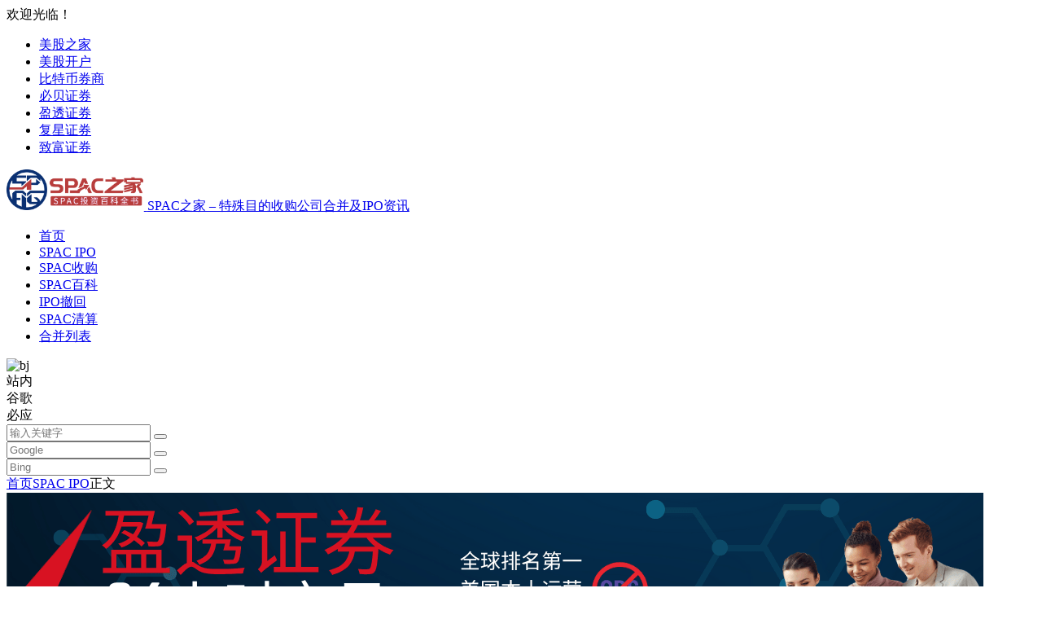

--- FILE ---
content_type: text/html; charset=UTF-8
request_url: https://spac.mg21.com/ipo/1031.html
body_size: 11977
content:
<!DOCTYPE html>
<html lang="zh-Hans">
<head>
<meta charset="UTF-8" />
<meta name="viewport" content="width=device-width, initial-scale=1.0, minimum-scale=1.0, maximum-scale=1.0, maximum-scale=0.0, user-scalable=no">
<meta http-equiv="Cache-Control" content="no-transform" />
<meta http-equiv="Cache-Control" content="no-siteapp" />
<title>智能技术SPAC Novus Capital Corp II(NXU.U)申请进行2.5亿美元的IPO | SPAC之家 &#8211; 特殊目的收购公司合并及IPO资讯</title>
<meta name="description" content="2021/1/13  - Novus Capital Corp II，是一家空白支票公司，目标是实现智能技术演进的业务，该公司于周三向SEC提交了申请，希望通过首次公开发行筹集至多2.5亿美元。" />
<meta name="keywords" content="SPAC IPO,2022年SPAC IPO,科技SPAC,增强现实和虚拟现实SPAC,5G通信SPAC" />
<meta property="og:type" content="acticle">
<meta property="og:locale" content="zh-Hans" />
<meta property="og:title" content="智能技术SPAC Novus Capital Corp II(NXU.U)申请进行2.5亿美元的IPO" />
<meta property="og:author" content="SPAC 之家" />
<meta property="og:image" content="https://spac.mg21.com/wp-content/uploads/2020/12/IPO3.jpg" />
<meta property="og:site_name" content="SPAC之家 &#8211; 特殊目的收购公司合并及IPO资讯">
<meta property="og:description" content="2021/1/13  - Novus Capital Corp II，是一家空白支票公司，目标是实现智能技术演进的业务，该公司于周三向SEC提交了申请，希望通过首次公开发行筹集至多2.5亿美元。" />
<meta property="og:url" content="https://spac.mg21.com/ipo/1031.html" />
<meta property="og:release_date" content="2021-01-14 07:23:24" />
<link rel="icon" href="https://spac.mg21.com/wp-content/uploads/2020/12/favicon.png" sizes="32x32" />
<link rel="apple-touch-icon" href="https://spac.mg21.com/wp-content/uploads/2020/12/logo-bottom.png" />
<meta name="msapplication-TileImage" content="https://spac.mg21.com/wp-content/uploads/2020/12/logo-bottom.png" />
<link rel="pingback" href="https://spac.mg21.com/xmlrpc.php">
<meta name='robots' content='max-image-preview:large' />
<style id='wp-img-auto-sizes-contain-inline-css' type='text/css'>
img:is([sizes=auto i],[sizes^="auto," i]){contain-intrinsic-size:3000px 1500px}
/*# sourceURL=wp-img-auto-sizes-contain-inline-css */
</style>
<link rel='stylesheet' id='begin-style-css' href='https://spac.mg21.com/wp-content/themes/begin/style.css' type='text/css' media='all' />
<link rel='stylesheet' id='be-css' href='https://spac.mg21.com/wp-content/themes/begin/css/be.css' type='text/css' media='all' />
<link rel='stylesheet' id='super-menu-css' href='https://spac.mg21.com/wp-content/themes/begin/css/super-menu.css' type='text/css' media='all' />
<link rel='stylesheet' id='dashicons-css' href='https://spac.mg21.com/wp-includes/css/dashicons.min.css' type='text/css' media='all' />
<link rel='stylesheet' id='fonts-css' href='https://spac.mg21.com/wp-content/themes/begin/css/fonts/fonts.css' type='text/css' media='all' />
<link rel='stylesheet' id='sites-css' href='https://spac.mg21.com/wp-content/themes/begin/css/sites.css' type='text/css' media='all' />
<link rel='stylesheet' id='prettify-normal-css' href='https://spac.mg21.com/wp-content/themes/begin/css/prettify-normal.css' type='text/css' media='all' />
<script type="text/javascript" src="https://spac.mg21.com/wp-includes/js/jquery/jquery.min.js" id="jquery-core-js"></script>
<script type="text/javascript" src="https://spac.mg21.com/wp-includes/js/jquery/jquery-migrate.min.js" id="jquery-migrate-js"></script>
<script type="text/javascript" src="https://spac.mg21.com/wp-content/themes/begin/js/jquery.lazyload.js" id="lazyload-js"></script>
<link rel="canonical" href="https://spac.mg21.com/ipo/1031.html" />
<script type="application/ld+json">{"@context": "https://schema.org","@type": "BreadcrumbList","itemListElement": [{"@type": "ListItem","position": 1,"name": "Home","item": "https://spac.mg21.com/"},{"@type": "ListItem","position": 2,"name": "SPAC IPO","item": "https://spac.mg21.com/category/ipo"},{"@type": "ListItem","position": 3,"name": "智能技术SPAC Novus Capital Corp II(NXU.U)申请进行2.5亿美元的IPO","item": "https://spac.mg21.com/ipo/1031.html"}]}</script><style type="text/css">#tp-weather-widget .sw-card-slim-container {background-image: url(https://spac.mg21.com/wp-content/themes/begin/img/default/captcha/y1.jpg)}</style><!-- Google tag (gtag.js) -->
<script async src="https://www.googletagmanager.com/gtag/js?id=G-F2GYX617VH"></script>
<script>
  window.dataLayer = window.dataLayer || [];
  function gtag(){dataLayer.push(arguments);}
  gtag('js', new Date());

  gtag('config', 'G-F2GYX617VH');
</script>
</head>
<body class="wp-singular post-template-default single single-post postid-1031 single-format-standard wp-theme-begin e559">
<script>const SITE_ID = window.location.hostname;if (localStorage.getItem(SITE_ID + '-beNightMode')) {document.body.className += ' night';}</script>
	<div id="page" class="hfeed site">
<header id="masthead" class="site-header site-header-s nav-extend">
	<div id="header-main" class="header-main top-nav-show">
				<nav id="header-top" class="header-top nav-glass">
			<div class="nav-top betip">
										<div class="top-wel">欢迎光临！</div>
						
	
	<div class="nav-menu-top-box betip">
		<div class="nav-menu-top">
			<div class="menu-top-container"><ul id="menu-top" class="top-menu"><li id="menu-item-9417" class="menu-item menu-item-type-custom menu-item-object-custom menu-item-9417 mega-menu menu-max-col"><a href="https://www.mg21.com/">美股之家</a></li>
<li id="menu-item-9418" class="menu-item menu-item-type-custom menu-item-object-custom menu-item-9418 mega-menu menu-max-col"><a href="https://www.mg21.com/mg">美股开户</a></li>
<li id="menu-item-10001" class="menu-item menu-item-type-custom menu-item-object-custom menu-item-10001 mega-menu menu-max-col"><a href="https://www.mg21.com/bitcoin.html">比特币券商</a></li>
<li id="menu-item-9419" class="menu-item menu-item-type-custom menu-item-object-custom menu-item-9419 mega-menu menu-max-col"><a href="https://www.mg21.com/bbae.html">必贝证券</a></li>
<li id="menu-item-9420" class="menu-item menu-item-type-custom menu-item-object-custom menu-item-9420 mega-menu menu-max-col"><a href="https://www.mg21.com/iboffer">盈透证券</a></li>
<li id="menu-item-9999" class="menu-item menu-item-type-custom menu-item-object-custom menu-item-9999 mega-menu menu-max-col"><a href="https://www.mg21.com/fosunwealth.html">复星证券</a></li>
<li id="menu-item-10000" class="menu-item menu-item-type-custom menu-item-object-custom menu-item-10000 mega-menu menu-max-col"><a href="https://www.mg21.com/chiefgroup.html">致富证券</a></li>
</ul></div>		</div>
				</div>
</div>
		</nav>
				<div id="menu-container" class="be-menu-main menu-glass">
			<div id="navigation-top" class="navigation-top menu_c">
				<div class="be-nav-box">
					<div class="be-nav-l">
						<div class="be-nav-logo">
															<div class="logo-sites logo-txt">
																
			<a href="https://spac.mg21.com/">
			<img class="begd" src="https://spac.mg21.com/wp-content/uploads/2020/12/logo.png" title="SPAC之家 &#8211; 特殊目的收购公司合并及IPO资讯" style="height: 50px;" alt="SPAC之家 &#8211; 特殊目的收购公司合并及IPO资讯" rel="home">
							<span class="site-name">SPAC之家 &#8211; 特殊目的收购公司合并及IPO资讯</span>
					</a>
	
								</div>
														</div>

						
											</div>

					<div class="be-nav-r">
													<div class="be-nav-wrap">
								<div id="site-nav-wrap" class="site-nav-main" style="margin-right: 66px">
									<div id="sidr-close">
										<div class="toggle-sidr-close"></div>
									</div>
									<nav id="site-nav" class="main-nav nav-ace">
													<div id="navigation-toggle" class="menu-but bars"><div class="menu-but-box"><div class="heng"></div></div></div>
	
		<div class="menu-main-container"><ul id="menu-main" class="down-menu nav-menu"><li id="menu-item-4190" class="menu-item menu-item-type-custom menu-item-object-custom menu-item-4190 mega-menu menu-max-col"><a href="/">首页</a></li>
<li id="menu-item-4186" class="menu-item menu-item-type-taxonomy menu-item-object-category current-post-ancestor current-menu-parent current-post-parent menu-item-4186 mega-menu menu-max-col"><a href="https://spac.mg21.com/category/ipo">SPAC IPO</a></li>
<li id="menu-item-4187" class="menu-item menu-item-type-taxonomy menu-item-object-category menu-item-4187 mega-menu menu-max-col"><a href="https://spac.mg21.com/category/merger">SPAC收购</a></li>
<li id="menu-item-4188" class="menu-item menu-item-type-taxonomy menu-item-object-category menu-item-4188 mega-menu menu-max-col"><a href="https://spac.mg21.com/category/wiki">SPAC百科</a></li>
<li id="menu-item-6812" class="menu-item menu-item-type-taxonomy menu-item-object-category menu-item-6812 mega-menu menu-max-col"><a href="https://spac.mg21.com/category/withdraw">IPO撤回</a></li>
<li id="menu-item-6813" class="menu-item menu-item-type-taxonomy menu-item-object-category menu-item-6813 mega-menu menu-max-col"><a href="https://spac.mg21.com/category/liquidation">SPAC清算</a></li>
<li id="menu-item-9416" class="menu-item menu-item-type-custom menu-item-object-custom menu-item-9416 mega-menu menu-max-col"><a href="https://spac.mg21.com/merger">合并列表</a></li>
</ul></div>
									</nav>
									<div class="clear"></div>

									<div class="sidr-login">
													<div class="mobile-login-point">
			<div class="mobile-login-author-back"><img src="https://spac.mg21.com/wp-content/themes/begin/img/default/options/user.jpg" alt="bj"></div>
		</div>
										</div>
								</div>
																</div>
						
																					<span class="nav-search"></span>
													
											</div>

									</div>
				<div class="clear"></div>
			</div>
		</div>
			</div>
</header>
<div id="search-main" class="search-main">
	<div class="search-box fadeInDown animated">
		<div class="off-search-a"></div>
		<div class="search-area">
			<div class="search-wrap betip">
									<div class="search-tabs">
					<div class="search-item searchwp"><span class="search-wp">站内</span></div>										<div class="search-item searchgoogle"><span class="search-google">谷歌</span></div>					<div class="search-item searchbing"><span class="search-bing">必应</span></div>														</div>
				<div class="clear"></div>
									<div class="search-wp tab-search searchbar">
						<form method="get" id="searchform-so" autocomplete="off" action="https://spac.mg21.com/">
							<span class="search-input">
								<input type="text" value="" name="s" id="so" class="search-focus wp-input" placeholder="输入关键字" required />
								<button type="submit" id="searchsubmit-so" class="sbtu"><i class="be be-search"></i></button>
							</span>
														<div class="clear"></div>
						</form>
					</div>
				
				
									<div class="search-google tab-search searchbar">
						<form method="get" id="googleform" action="https://cse.google.com/cse" target="_blank" autocomplete="off">
							<span class="search-input">
								<input type="text" value="" name="q" id="google" class="search-focus google-input" placeholder="Google" />
								<input type="hidden" name="cx" value="94e4e06d9216e96d4" />
								<input type="hidden" name="ie" value="UTF-8" />
								<button type="submit" id="googlesubmit" class="search-close"><i class="cx cx-google"></i></button>
							</span>
						</form>
					</div>
				
								<div class="search-bing tab-search searchbar">
					<form method="get" id="bingform" action="https://www.bing.com/search" target="_blank" autocomplete="off" >
						<span class="search-input">
							<input type="text" value="" name="q" id="bing" class="search-focus bing-input" placeholder="Bing" />
							<input type="hidden" name="q1" value="site:spac.mg21.com">
							<button type="submit" id="bingsubmit" class="sbtu"><i class="cx cx-bing"></i></button>
						</span>
					</form>
				</div>
				
				
				
				<div class="clear"></div>

												<div class="clear"></div>
			</div>
		</div>
	</div>
	<div class="off-search"></div>
</div>			
						<nav class="bread">
			<div class="be-bread">
				<div class="breadcrumb"><span class="seat"></span><span class="home-text"><a href="https://spac.mg21.com/" rel="bookmark">首页</a></span><span class="home-text"><i class="be be-arrowright"></i></span><span><a href="https://spac.mg21.com/category/ipo">SPAC IPO</a></span><i class="be be-arrowright"></i>正文</div>								</div>
		</nav>
				<div class="header-sub">
					<div class="tg-m tg-site"><a href="https://www.interactivebrokers.com/mkt/?src=mg6&url=%2Fcn%2Fwhyib%2Foverview.php" target="_blank" rel="nofollow noopener"><img class="aligncenter wp-image-80165 size-full" src="https://www.mg21.com/wp-content/uploads/2025/11/ibkr-blue.png" alt="" width="1200" height="300" /></a></div>							<div class="clear"></div>
	</div>

					



				
	<div id="content" class="site-content site-small site-roll">
	
	<div id="primary" class="content-area">
		<main id="main" class="be-main site-main p-em code-css" role="main">

			
				<article id="post-1031" class="post-item post ms">
		
			<header class="entry-header entry-header-c">												<h1 class="entry-title">智能技术SPAC Novus Capital Corp II(NXU.U)申请进行2.5亿美元的IPO</h1>									</header>

		<div class="entry-content">
			
			<div class="begin-single-meta begin-single-meta-c"><span class="single-meta-area"><span class="meta-date"><a href="https://spac.mg21.com/date/2021/01/14" rel="bookmark" target="_blank"><time datetime="2021-01-14 07:23:24">2021年1月14日 07:23:24</time></a></span><span class="meta-cat"><a href="https://spac.mg21.com/category/ipo" rel="category tag">SPAC IPO</a></span><span class="comment"><a href="https://spac.mg21.com/ipo/1031.html#respond"><i class="be be-speechbubble ri"></i><span class="comment-qa"></span><em>评论</em></a></span><span class="views"><i class="be be-eye ri"></i>9,235</span><span class="word-time"></span><span class="fontadd"><i class="dashicons dashicons-editor-textcolor"></i><i class="xico dashicons dashicons-plus-alt2"></i></span></span></div><span class="s-hide" title="侧边栏"><span class="off-side"></span></span>
							<div class="single-content">
														<div class="tg-m tg-site"><table style="width: 100%; border-collapse: collapse; background-color: #e0f7ff;">
<tbody>
<tr>
<td style="border: 1px solid #000; padding: 10px; text-align: center; vertical-align: middle;"><span style="color: #ff6600;"><strong>无需境外地址➤</strong></span></td>
<td style="border: 1px solid #000; padding: 10px; text-align: center; vertical-align: middle;"><a title="必贝证券2025年开户优惠活动汇总" href="https://www.mg21.com/bbae.html" target="_blank" rel="noopener">必贝</a></td>
<td style="border: 1px solid #000; padding: 10px; text-align: center; vertical-align: middle;"><a title="2025致富证券Chief Securities最新开户优惠及指南：无须证明+最高奖7000港币" href="https://www.mg21.com/chiefgroup.html" target="_blank" rel="nofollow noopener">致富</a></td>
<td style="border: 1px solid #000; padding: 10px; text-align: center; vertical-align: middle;"><a title="复星证券开户指南" href="https://www.mg21.com/fosunwealth.html" target="_blank" rel="nofollow noopener">复星</a></td>
<td style="border: 1px solid #000; padding: 10px; text-align: center; vertical-align: middle;"><a title="哪些美股券商中国开户不需要存量证明？" href="https://www.mg21.com/mgkh.html" target="_blank" rel="noopener">全部券商</a></td>
</tr>
<tr>
<td style="border: 1px solid #000; padding: 10px; text-align: center; vertical-align: middle;"><strong><span style="color: #ff6600;">交易数字货币➤</span></strong></td>
<td style="border: 1px solid #000; padding: 10px; text-align: center; vertical-align: middle;"><a title="必贝证券: 支持国人交易比特币ETF和以太坊ETF的真正0佣金美股券商" href="https://www.mg21.com/bbae.html" target="_blank" rel="noopener">必贝</a></td>
<td style="border: 1px solid #000; padding: 10px; text-align: center; vertical-align: middle;"><a title="复星证券港美股开户优惠" href="https://www.mg21.com/fosunwealth.html" target="_blank" rel="noopener">复星</a></td>
<td style="border: 1px solid #000; padding: 10px; text-align: center; vertical-align: middle;"><a title="卓锐证券" href="https://www.mg21.com/zhuorui.html" target="_blank" rel="nofollow noopener">卓锐</a></td>
<td style="border: 1px solid #000; padding: 10px; text-align: center; vertical-align: middle;"><a title="[2025]中国人如何投资比特币？支持中国开户购买比特币ETF和以太坊ETF的美股券商有哪些？" href="https://www.mg21.com/bitcoin.html" target="_blank" rel="noopener">全部券商</a></td>
</tr>
<tr>
<td style="border: 1px solid #000; padding: 10px; text-align: center; vertical-align: middle;"><strong><span style="color: #ff6600;">美国本土券商➤</span></strong></td>
<td style="border: 1px solid #000; padding: 10px; text-align: center; vertical-align: middle;"><a title="盈透证券美国本土账户开户链接" href="https://www.mg21.com/iboffer" target="_blank" rel="noopener">盈透</a></td>
<td style="border: 1px solid #000; padding: 10px; text-align: center; vertical-align: middle;"><a title="[2025]必贝证券开户：无须证明+支持国人交易比特币ETF+真正0佣金" href="https://www.mg21.com/bbae.html" target="_blank" rel="noopener">必贝</a></td>
<td style="border: 1px solid #000; padding: 10px; text-align: center; vertical-align: middle;"><a title="Firstrade第一证券2025开户优惠及指引：高额转户补贴+电汇补贴" href="https://www.mg21.com/firstradefree.html" target="_blank" rel="noopener">第一</a></td>
<td style="border: 1px solid #000; padding: 10px; text-align: center; vertical-align: middle;"><a title="[2025] 中国港股美股开户优惠指南及美股投资基础知识一文搞定" href="https://www.mg21.com/mg" target="_blank" rel="noopener">全部券商</a></td>
</tr>
</tbody>
</table></div>
					<p>2021/1/13  - Novus Capital Corp II，是一家<span class='keyword-be keyword-inner'><a href="https://spac.mg21.com/" title="空白支票公司" target="_blank">空白支票公司</a></span>，目标是实现智能技术演进的业务，该公司于周三向SEC提交了申请，希望通过首次公开发行筹集至多2.5亿美元。</p>
<p>这家位于印第安纳州印第安纳波利斯的公司计划以10美元的价格发行2500万单位，筹集2.5亿美元。 每个单位包括一股普通股和三分之一的认股权证，可按$ 11.50行使。 按照提议的交易规模，Novus Capital Corp II的市值为3.13亿美元。</p>
<p>Novus Capital Corp II公司由首席执行官兼董事Robert Laikin领导，Robert Laikin目前是L7 Investments的常务理事，此前曾在Ingram Micro担任政府关系主管，而董事长Larry Paulson则曾担任高通北美销售副总裁，他还是无线<span class='keyword-be keyword-inner'><a href="https://www.mg21.com/tag/consulting/" title="咨询服务公司">咨询公司</a></span>Rancho Santa Fe Solutions的创始人和负责人。</p>
<p>Novus Capital Corp II计划瞄准高科技领域的业务，并推动智能技术，5G通信，<span class='keyword-be keyword-inner'><a href="https://www.mg21.com/tag/virtual-reality-companies/" title="虚拟现实公司">虚拟现实</a></span>和其他领域的未来发展。 该公司计划专注于估值在5亿美元至15亿美元之间的企业，还打算考虑环境，社会和公司治理（ESG）因素。</p>
<p>管理层之前的SPAC，Novus Capital Corp（NOVS；发价10美元，上涨140％）于2020年5月上市，目前与“高科技温室”开发商AppHarvest签署了待定合并协议。</p>
<p>Novus Capital Corp II成立于2020年，计划以NXU.U的代码在<span class='keyword-be keyword-inner'><a href="https://www.mg21.com/nyse.html" title="纽约证券交易所" target="_blank">纽约证券交易所</a></span>上市。 <span class='keyword-be keyword-inner'><a href="https://www.mg21.com/cown.html" title="Cowen Inc." target="_blank">Cowen</a></span>是这笔交易的唯一账簿管理人。</p>
				</div>

			
			
			<div class="turn-small"></div>	<div class="relat-post-box betip"><div class="relat-post betip">	
			<div class="r4">
			<div class="related-site">
				<figure class="related-site-img">
					<div class="thumbs-b lazy"><a class="thumbs-back sc" rel="bookmark"  href="https://spac.mg21.com/ipo/10011.html" data-src="https://spac.mg21.com/wp-content/uploads/2022/01/SPAC-IPO.jpg"></a></div>				 </figure>
				<div class="related-title over"><a href="https://spac.mg21.com/ipo/10011.html" target="_blank">SPAC Starlink AI Acquisition(OTAIU) 提交招股书，拟进行6000万美元IPO</a></div>
			</div>
		</div>
		
			<div class="r4">
			<div class="related-site">
				<figure class="related-site-img">
					<div class="thumbs-b lazy"><a class="thumbs-back sc" rel="bookmark"  href="https://spac.mg21.com/ipo/10010.html" data-src="https://spac.mg21.com/wp-content/uploads/2021/02/SPACs.jpg"></a></div>				 </figure>
				<div class="related-title over"><a href="https://spac.mg21.com/ipo/10010.html" target="_blank">能源SPAC Spring Valley Acquisition IV (SVIVU)提交招股书，计划进行2亿美元IPO</a></div>
			</div>
		</div>
		
			<div class="r4">
			<div class="related-site">
				<figure class="related-site-img">
					<div class="thumbs-b lazy"><a class="thumbs-back sc" rel="bookmark"  href="https://spac.mg21.com/ipo/10009.html" data-src="https://spac.mg21.com/wp-content/uploads/2021/02/SPACs.jpg"></a></div>				 </figure>
				<div class="related-title over"><a href="https://spac.mg21.com/ipo/10009.html" target="_blank">SPAC Columbus Circle Capital II 提交了价值2亿美元的IPO申请</a></div>
			</div>
		</div>
		
			<div class="r4">
			<div class="related-site">
				<figure class="related-site-img">
					<div class="thumbs-b lazy"><a class="thumbs-back sc" rel="bookmark"  href="https://spac.mg21.com/ipo/10008.html" data-src="https://spac.mg21.com/wp-content/uploads/2021/02/SPACs.jpg"></a></div>				 </figure>
				<div class="related-title over"><a href="https://spac.mg21.com/ipo/10008.html" target="_blank">X3 Acquisition(XCBEU)为其2亿美元 IPO 定价，目标是金融服务领域</a></div>
			</div>
		</div>
		<div class="clear"></div></div></div>			<div class="sharing-box betip" data-aos="zoom-in">
				<a class="be-btn-beshare be-btn-like use-beshare-like-btn" data-count="" rel="external nofollow">
		<span class="sharetip bz like-number">
			点赞		</span>
		<div class="triangle-down"></div>
	</a>		<a class="be-btn-beshare be-btn-share use-beshare-social-btn" rel="external nofollow" data-hover="分享"><div class="arrow-share"></div></a>			<span class="post-link">https://spac.mg21.com/ipo/1031.html</span>
									<span class="be-btn-link-b copytip"></span>
						<a class="tooltip be-btn-beshare be-btn-link be-btn-link-b use-beshare-link-btn" rel="external nofollow" onclick="myFunction()" onmouseout="outFunc()"><span class="sharetip bz copytip">复制链接</span></a>
			<a class="tooltip be-btn-beshare be-btn-link be-btn-link-l use-beshare-link-btn" rel="external nofollow" onclick="myFunction()" onmouseout="outFunc()"><span class="sharetip bz copytipl">复制链接</span></a>
				<a class="be-btn-beshare be-share-poster use-beshare-poster-btn" rel="external nofollow" data-hover="海报"><div class="arrow-share"></div></a>		</div>
	<div class="content-empty"></div><footer class="single-footer"><div class="single-cat-tag"><div class="single-cat"><i class="be be-loader"></i><a href="https://spac.mg21.com/special/spac-ipo" rel="tag">SPAC IPO</a><i class="be be-sort"></i><a href="https://spac.mg21.com/category/ipo" rel="category tag">SPAC IPO</a></div></div></footer>
				<div class="clear"></div>
	</div>

	</article>
	<div class="single-tag">
		<ul class="be-tags"><li data-aos="zoom-in"><a href="https://spac.mg21.com/tag/spac-ipo" rel="tag" target="_blank">SPAC IPO</a></li><li data-aos="zoom-in"><a href="https://spac.mg21.com/tag/spacipo" rel="tag" target="_blank">2022年SPAC IPO</a></li><li data-aos="zoom-in"><a href="https://spac.mg21.com/tag/tech" rel="tag" target="_blank">科技SPAC</a></li><li data-aos="zoom-in"><a href="https://spac.mg21.com/tag/arvr" rel="tag" target="_blank">增强现实和虚拟现实SPAC</a></li><li data-aos="zoom-in"><a href="https://spac.mg21.com/tag/5g" rel="tag" target="_blank">5G通信SPAC</a></li></ul></div>

									<div class="authorbio ms load betip" data-aos="fade-up">
					<ul class="spostinfo">
											<li>
					本文由					<strong>
												<a rel="external nofollow" href="https://spac.mg21.com/author/SPAC" title="由 SPAC 之家 发布">SPAC 之家</a>											</strong>
					发表于2021年1月14日 07:23:24				</li>
						<li class="reprinted"><strong>转载请务必保留本文链接：</strong>https://spac.mg21.com/ipo/1031.html</li>
			</ul>
			<div class="clear"></div>
</div>
				
				
				
				
						
			<div class="slider-rolling-box ms betip" data-aos="fade-up">
			<div id="slider-rolling" class="owl-carousel be-rolling single-rolling">
									<div id="post-10011" class="post-item-list post scrolling-img">
						<div class="scrolling-thumbnail"><div class="thumbs-sg"><a class="thumbs-back sc" rel="bookmark"  href="https://spac.mg21.com/ipo/10011.html" style="background-image: url(https://spac.mg21.com/wp-content/uploads/2020/12/spac1600.png);"></a></div></div>
						<div class="clear"></div>
						<h2 class="grid-title over"><a href="https://spac.mg21.com/ipo/10011.html" target="_blank" rel="bookmark">SPAC Starlink AI Acquisition(OTAIU) 提交招股书，拟进行6000万美元IPO</a></h2>						<div class="clear"></div>
					</div>
									<div id="post-10010" class="post-item-list post scrolling-img">
						<div class="scrolling-thumbnail"><div class="thumbs-sg"><a class="thumbs-back sc" rel="bookmark"  href="https://spac.mg21.com/ipo/10010.html" style="background-image: url(https://spac.mg21.com/wp-content/uploads/2020/12/spac1600.png);"></a></div></div>
						<div class="clear"></div>
						<h2 class="grid-title over"><a href="https://spac.mg21.com/ipo/10010.html" target="_blank" rel="bookmark">能源SPAC Spring Valley Acquisition IV (SVIVU)提交招股书，计划进行2亿美元IPO</a></h2>						<div class="clear"></div>
					</div>
									<div id="post-10009" class="post-item-list post scrolling-img">
						<div class="scrolling-thumbnail"><div class="thumbs-sg"><a class="thumbs-back sc" rel="bookmark"  href="https://spac.mg21.com/ipo/10009.html" style="background-image: url(https://spac.mg21.com/wp-content/uploads/2021/02/SPACs.jpg);"></a></div></div>
						<div class="clear"></div>
						<h2 class="grid-title over"><a href="https://spac.mg21.com/ipo/10009.html" target="_blank" rel="bookmark">SPAC Columbus Circle Capital II 提交了价值2亿美元的IPO申请</a></h2>						<div class="clear"></div>
					</div>
									<div id="post-10008" class="post-item-list post scrolling-img">
						<div class="scrolling-thumbnail"><div class="thumbs-sg"><a class="thumbs-back sc" rel="bookmark"  href="https://spac.mg21.com/ipo/10008.html" style="background-image: url(https://spac.mg21.com/wp-content/uploads/2021/02/SPACs.png);"></a></div></div>
						<div class="clear"></div>
						<h2 class="grid-title over"><a href="https://spac.mg21.com/ipo/10008.html" target="_blank" rel="bookmark">X3 Acquisition(XCBEU)为其2亿美元 IPO 定价，目标是金融服务领域</a></h2>						<div class="clear"></div>
					</div>
									<div id="post-10007" class="post-item-list post scrolling-img">
						<div class="scrolling-thumbnail"><div class="thumbs-sg"><a class="thumbs-back sc" rel="bookmark"  href="https://spac.mg21.com/ipo/10007.html" style="background-image: url(https://spac.mg21.com/wp-content/uploads/2021/02/SPACs.png);"></a></div></div>
						<div class="clear"></div>
						<h2 class="grid-title over"><a href="https://spac.mg21.com/ipo/10007.html" target="_blank" rel="bookmark">SPAC SUMA Acquisition(SUMAU) 提交了1.5亿美元的 IPO 申请，目标是北美地区的科技公司</a></h2>						<div class="clear"></div>
					</div>
									<div id="post-10006" class="post-item-list post scrolling-img">
						<div class="scrolling-thumbnail"><div class="thumbs-sg"><a class="thumbs-back sc" rel="bookmark"  href="https://spac.mg21.com/ipo/10006.html" style="background-image: url(https://spac.mg21.com/wp-content/uploads/2022/01/SPAC-IPO.jpg);"></a></div></div>
						<div class="clear"></div>
						<h2 class="grid-title over"><a href="https://spac.mg21.com/ipo/10006.html" target="_blank" rel="bookmark">SPAC Long Table Growth(LTGRU) 提交了价值2亿美元的 IPO 申请，目标领域包括金融科技、房地产科技和能源转型</a></h2>						<div class="clear"></div>
					</div>
									<div id="post-9996" class="post-item-list post scrolling-img">
						<div class="scrolling-thumbnail"><div class="thumbs-sg"><a class="thumbs-back sc" rel="bookmark"  href="https://spac.mg21.com/ipo/9996.html" style="background-image: url(https://spac.mg21.com/wp-content/uploads/2022/01/SPAC-IPO.jpg);"></a></div></div>
						<div class="clear"></div>
						<h2 class="grid-title over"><a href="https://spac.mg21.com/ipo/9996.html" target="_blank" rel="bookmark">SPAC KRAKacquisition Corp (KRAQU) 提交了价值 2.5 亿美元的首次公开募股申请</a></h2>						<div class="clear"></div>
					</div>
									<div id="post-9995" class="post-item-list post scrolling-img">
						<div class="scrolling-thumbnail"><div class="thumbs-sg"><a class="thumbs-back sc" rel="bookmark"  href="https://spac.mg21.com/ipo/9995.html" style="background-image: url(https://spac.mg21.com/wp-content/uploads/2021/01/SPAC-IPO.jpg);"></a></div></div>
						<div class="clear"></div>
						<h2 class="grid-title over"><a href="https://spac.mg21.com/ipo/9995.html" target="_blank" rel="bookmark">SPAC Cantor Equity Partners VI (CEPS) 提交了价值 1 亿美元的IPO 申请</a></h2>						<div class="clear"></div>
					</div>
									<div id="post-9993" class="post-item-list post scrolling-img">
						<div class="scrolling-thumbnail"><div class="thumbs-sg"><a class="thumbs-back sc" rel="bookmark"  href="https://spac.mg21.com/ipo/9993.html" style="background-image: url(https://spac.mg21.com/wp-content/uploads/2021/02/SPACs.png);"></a></div></div>
						<div class="clear"></div>
						<h2 class="grid-title over"><a href="https://spac.mg21.com/ipo/9993.html" target="_blank" rel="bookmark">SPAC Willow Lane Acquisition II(WLIIU)提交招股书，计划进行1.25亿美元的IPO</a></h2>						<div class="clear"></div>
					</div>
									<div id="post-9989" class="post-item-list post scrolling-img">
						<div class="scrolling-thumbnail"><div class="thumbs-sg"><a class="thumbs-back sc" rel="bookmark"  href="https://spac.mg21.com/ipo/9989.html" style="background-image: url(https://spac.mg21.com/wp-content/uploads/2021/02/SPACs.png);"></a></div></div>
						<div class="clear"></div>
						<h2 class="grid-title over"><a href="https://spac.mg21.com/ipo/9989.html" target="_blank" rel="bookmark">Lucid Capital Markets 旗下 SPAC Illumination Acquisition I 申请2亿美金IPO</a></h2>						<div class="clear"></div>
					</div>
											</div>

			<div class="slider-rolling-lazy ajax-owl-loading srfl-5">
									<div id="post-10011" class="post-item-list post scrolling-img">
						<div class="scrolling-thumbnail"><div class="thumbs-sg"><a class="thumbs-back sc" rel="bookmark"  href="https://spac.mg21.com/ipo/10011.html" style="background-image: url(https://spac.mg21.com/wp-content/uploads/2022/01/SPAC-IPO.jpg);"></a></div></div>
						<div class="clear"></div>
						<h2 class="grid-title over"><a href="#">加载中...</a></h2>
						<div class="clear"></div>
					</div>
												</div>

						</div>
		
				
				<nav class="post-nav-img betip" data-aos="fade-up">
					<div class="nav-img-box post-previous-box ms">
					<figure class="nav-thumbnail"><div class="thumbs-b lazy"><a class="thumbs-back sc" rel="bookmark"  href="https://spac.mg21.com/merger/1027.html" data-src="https://spac.mg21.com/wp-content/uploads/2021/01/Talkspace.png"></a></div></figure>
					<a href="https://spac.mg21.com/merger/1027.html">
						<div class="nav-img post-previous-img">
							<div class="post-nav">上一篇</div>
							<div class="nav-img-t">Talkspace将与Hudson Executive Investment Corp.合并，组建唯一的公开交易的Pure Play虚拟行为健康公司</div>
						</div>
					</a>
				</div>
								<div class="nav-img-box post-next-box ms">
					<figure class="nav-thumbnail"><div class="thumbs-b lazy"><a class="thumbs-back sc" rel="bookmark"  href="https://spac.mg21.com/ipo/1033.html" data-src="https://spac.mg21.com/wp-content/uploads/2020/12/ipo2020.jpg"></a></div></figure>
					<a href="https://spac.mg21.com/ipo/1033.html">
						<div class="nav-img post-next-img">
							<div class="post-nav">下一篇</div>
							<div class="nav-img-t">医疗保健服务SPAC EQ Health Acquisition(EQHA.U)申请进行1.6亿美元的IPO</div>
						</div>
					</a>
				</div>
							<div class="clear"></div>
</nav>

				
					
	
<!-- 引用 -->

<div id="comments" class="comments-area">
	
	
			<div class="scroll-comments"></div>
		<div id="respond" class="comment-respond ms" data-aos="fade-up">
							<form action="https://spac.mg21.com/wp-comments-post.php" method="post" id="commentform">
											<div class="comment-user-inf">
															<div class="user-avatar load">
																		<img alt="匿名" src="[data-uri]" data-original="https://spac.mg21.com/wp-content/themes/begin/img/favicon.png">
								</div>
														<div class="comment-user-inc">
																											<h3 id="reply-title" class="comment-reply-title">发表评论</h3>
																									<span class="comment-user-name">匿名网友</span>
							</div>
						</div>
					
																<div class="gravatar-apply">
							<a href="https://weavatar.com/" rel="external nofollow" target="_blank" title="申请头像"></a>						</div>
										<div class="comment-form-comment">
													<textarea id="comment" class="dah" name="comment" rows="4" tabindex="30" placeholder="赠人玫瑰，手留余香..." onfocus="this.placeholder=''" onblur="this.placeholder='赠人玫瑰，手留余香...'"></textarea>
												<div class="comment-tool">
							<a class="tool-img comment-tool-btn dahy" href='javascript:embedImage();' title="图片"><i class="icon-img"></i><i class="be be-picture"></i></a>							<a class="emoji comment-tool-btn dahy" href="" title="表情"><i class="be be-insertemoticon"></i></a>							<span class="pre-button" title="代码高亮"><span class="dashicons dashicons-editor-code"></span></span>							<div class="emoji-box" style="display: none;"></div>
																						<div class="add-img-box">
									<div class="add-img-main">
										<div><textarea class="img-url dah" rows="3" placeholder="图片地址" value=" + "></textarea></div>
										<div class="add-img-but dah">确定</div>
										<span class="arrow-down"></span>
									</div>
								</div>
													</div>
					</div>

											<div class="comment-info-area">
							<div id="comment-author-info" class="comment-info">
								<p class="comment-form-author pcd">
									<label class="dah" for="author">昵称</label>
									<input type="text" name="author" id="author" class="commenttext dah" value="" tabindex="31" required="required" />
									<span class="required"><i class="cx cx-gerenzhongxin-m"></i></span>
								</p>
																	<p class="comment-form-email pcd">
										<label class="dah" for="email">邮箱</label>
										<input type="text" name="email" id="email" class="commenttext dah" value="" tabindex="32" required="required" />
										<span class="required"><i class="dashicons dashicons-email"></i></span>
									</p>

																			<p class="comment-form-url pcd pcd-url">
											<label class="dah" for="url">网址</label>
											<input type="text" name="url" id="url" class="commenttext dah" value="" tabindex="33" />
											<span class="required"><i class="dashicons dashicons-admin-site"></i></span>
										</p>
																								</div>
						</div>
													<p class="comment-form-url">
								<label class="dah no-label" for="url">Address
									<input type="text" id="address" class="dah address" name="address" placeholder="">
								</label>
							</p>
											
					<p class="form-submit">
													<button type="button" class="button-primary">提交</button>
												<span class="cancel-reply"><a rel="nofollow" id="cancel-comment-reply-link" href="/ipo/1031.html#respond" style="display:none;">取消</a></span>
					</p>

						<div class="slidercaptcha-box">
		<div class="bec-slidercaptcha bec-card">
			<div class="becclose"></div>
			<div class="refreshimg"></div>
			<div class="bec-card-header">
				<span>拖动滑块以完成验证</span>
			</div>
			<div class="bec-card-body"><div data-heading="拖动滑块以完成验证" data-slider="向右滑动完成拼图" data-tryagain="请再试一次" data-form="login" class="bec-captcha"></div></div>
		</div>
	</div>
	
					<input type='hidden' name='comment_post_ID' value='1031' id='comment_post_ID' />
<input type='hidden' name='comment_parent' id='comment_parent' value='0' />
<p style="display: none !important;" class="akismet-fields-container" data-prefix="ak_"><label>&#916;<textarea name="ak_hp_textarea" cols="45" rows="8" maxlength="100"></textarea></label><input type="hidden" id="ak_js_1" name="ak_js" value="10"/><script>document.getElementById( "ak_js_1" ).setAttribute( "value", ( new Date() ).getTime() );</script></p>				</form>

	 				</div>
	
	
</div>

			
		</main>
	</div>

<div id="sidebar" class="widget-area all-sidebar">

	
			<aside id="php_text-3" class="widget php_text ms" data-aos="fade-up"><h3 class="widget-title"><span class="title-i"><span></span><span></span><span></span><span></span></span>必贝证券：支持国人开户+终身免佣</h3><div class="textwidget widget-text"><a href="https://www.mg21.com/bbaepromo" target="_blank" rel="nofollow noopener"><img class="aligncenter wp-image-80061 size-full" src="https://www.mg21.com/wp-content/uploads/2025/11/BBAE.png" alt="" width="540" height="960" /></a></div><div class="clear"></div></aside>

			<aside id="ajax_widget-2" class="widget widget_ajax ms" data-aos="fade-up">
			<div class="ajax_widget_content" id="ajax_widget-2_content" data-widget-number="2">
				<div class="ajax-tabs has-3-tabs">
																		<span class="tab_title tab-first"><a href="#" title="最新文章" id="recent-tab"></a></span>
																																			<span class="tab_title tab-first"><a href="#" title="热门文章" id="hot-tab"></a></span>
																																			<span class="tab_title tab-first"><a href="#" title="随机文章" id="random-tab"></a></span>
																						 
					<div class="clear"></div>
				</div>
				<!--end .tabs-->
				<div class="clear"></div>

				<div class="new_cat">
					
											<div id="recent-tab-content" class="tab-content">
							<div class="tab-load">
								<ul>
									<h4>加载中...</h4>
																						<li>
			<span class="thumbnail"></span>
			<span class="tab-load-item tab-load-title load-item-1"></span>
			<span class="tab-load-item tab-load-inf"></span>
		</li>
			<li>
			<span class="thumbnail"></span>
			<span class="tab-load-item tab-load-title load-item-2"></span>
			<span class="tab-load-item tab-load-inf"></span>
		</li>
			<li>
			<span class="thumbnail"></span>
			<span class="tab-load-item tab-load-title load-item-3"></span>
			<span class="tab-load-item tab-load-inf"></span>
		</li>
			<li>
			<span class="thumbnail"></span>
			<span class="tab-load-item tab-load-title load-item-4"></span>
			<span class="tab-load-item tab-load-inf"></span>
		</li>
			<li>
			<span class="thumbnail"></span>
			<span class="tab-load-item tab-load-title load-item-5"></span>
			<span class="tab-load-item tab-load-inf"></span>
		</li>
																		</ul>
							</div>
						</div>
					
					
											<div id="hot-tab-content" class="tab-content">
							<div class="tab-load">
								<ul>
									<h4>加载中...</h4>
																						<li>
			<span class="thumbnail"></span>
			<span class="tab-load-item tab-load-title load-item-1"></span>
			<span class="tab-load-item tab-load-inf"></span>
		</li>
			<li>
			<span class="thumbnail"></span>
			<span class="tab-load-item tab-load-title load-item-2"></span>
			<span class="tab-load-item tab-load-inf"></span>
		</li>
			<li>
			<span class="thumbnail"></span>
			<span class="tab-load-item tab-load-title load-item-3"></span>
			<span class="tab-load-item tab-load-inf"></span>
		</li>
			<li>
			<span class="thumbnail"></span>
			<span class="tab-load-item tab-load-title load-item-4"></span>
			<span class="tab-load-item tab-load-inf"></span>
		</li>
			<li>
			<span class="thumbnail"></span>
			<span class="tab-load-item tab-load-title load-item-5"></span>
			<span class="tab-load-item tab-load-inf"></span>
		</li>
																		</ul>
							</div>
						</div>
					
					
											<div id="random-tab-content" class="tab-content">
							<div class="tab-load">
								<ul>
									<h4>加载中...</h4>
																						<li>
			<span class="thumbnail"></span>
			<span class="tab-load-item tab-load-title load-item-1"></span>
			<span class="tab-load-item tab-load-inf"></span>
		</li>
			<li>
			<span class="thumbnail"></span>
			<span class="tab-load-item tab-load-title load-item-2"></span>
			<span class="tab-load-item tab-load-inf"></span>
		</li>
			<li>
			<span class="thumbnail"></span>
			<span class="tab-load-item tab-load-title load-item-3"></span>
			<span class="tab-load-item tab-load-inf"></span>
		</li>
			<li>
			<span class="thumbnail"></span>
			<span class="tab-load-item tab-load-title load-item-4"></span>
			<span class="tab-load-item tab-load-inf"></span>
		</li>
			<li>
			<span class="thumbnail"></span>
			<span class="tab-load-item tab-load-title load-item-5"></span>
			<span class="tab-load-item tab-load-inf"></span>
		</li>
																		</ul>
							</div>
						</div>
					
					<div class="clear"></div>
				</div> <!--end .inside -->

				<div class="clear"></div>
			</div><!--end #tabber -->
			
			<script type="text/javascript">
				jQuery(function($) { 
					$('#ajax_widget-2_content').data('args', {"allow_pagination":"1","post_num":"5","viewe_days":"365","review_days":"12","like_days":"365","show_thumb":"1","pcat":"","begin_widget_logic":"","classes":""});
				});
			</script>

			<div class="clear"></div></aside>			<aside id="php_text-7" class="widget php_text ms" data-aos="fade-up"><h3 class="widget-title"><span class="title-i"><span></span><span></span><span></span><span></span></span>币安：微信入金+独家20%返利</h3><div class="textwidget widget-text"><a href="https://www.mg21.com/bian" target="_blank" rel="nofollow noopener"><img class="aligncenter wp-image-78500 size-full" src="https://www.mg21.com/wp-content/uploads/2025/07/binancekaihu.png" alt="" width="773" height="1000" /></a></div><div class="clear"></div></aside>				
	</div>

<div class="clear"></div></div>
<div class="clear"></div>
	<footer id="colophon" class="site-footer" role="contentinfo">
	<div class="site-info">
		<div class="site-copyright">
			<p style="text-align: center;">Copyright ©  SPAC之家  版权所有.</p>
<p><img src="https://spac.mg21.com/wp-content/uploads/2020/12/logo.png" alt="" width="270" height="80" class="aligncenter size-full wp-image-127" /></p>
		</div>
		<div class="add-info">
						<div class="clear"></div>
											</div>
					<div class="clear"></div>
	</div>
				<ul id="scroll" class="scroll scroll-but scroll-hide">
	
	
	
			<li>
			<span class="scroll-h ms fo scroll-load">
									<span class="progresswrap">
						<svg class="progress-circle">
							<circle stroke="var(--inactive-color)" />
							<circle class="progress-value" stroke="var(--color)" style="stroke-dasharray: calc( 2 * 3.1415 * (var(--size) - var(--border-width)) / 2 * (var(--percent) / 100)), 1000" />
						</svg>
					</span>

					<span class="scroll-percentage"></span>								<i class="be be-arrowup"></i>
			</span>
		</li>
		<li><span class="scroll-b ms fo"><i class="be be-arrowdown"></i></span></li>			<li class="foh"><span class="scroll-c fo"><i class="be be-speechbubble"></i></span></li>			<ul class="night-day">
			<li class="foh"><span class="night-main"><span class="m-night fo ms"><span class="m-moon"><span></span></span></span></span></li>
			<li class="foh"><span class="m-day fo ms"><i class="be be-loader"></i></span></li>
		</ul>
					
										<li><span class="rounded-full fo ms"><i class="be be-more"></i></span></li>
								
		</ul>
							<div class="followmsg fd"></div>
				<script type="speculationrules">
{"prefetch":[{"source":"document","where":{"and":[{"href_matches":"/*"},{"not":{"href_matches":["/wp-*.php","/wp-admin/*","/wp-content/uploads/*","/wp-content/*","/wp-content/plugins/*","/wp-content/themes/begin/*","/*\\?(.+)"]}},{"not":{"selector_matches":"a[rel~=\"nofollow\"]"}},{"not":{"selector_matches":".no-prefetch, .no-prefetch a"}}]},"eagerness":"conservative"}]}
</script>
<script>window._betip = { uri:"https://spac.mg21.com/wp-content/themes/begin/" }</script>	<script>
	window.cookiePath = '/';
	</script>
	<script type="text/javascript" id="captcha-js-extra">
/* <![CDATA[ */
var verify_ajax = {"ajax_url":"https://spac.mg21.com/wp-admin/admin-ajax.php"};
//# sourceURL=captcha-js-extra
/* ]]> */
</script>
<script type="text/javascript" src="https://spac.mg21.com/wp-content/themes/begin/js/captcha.js" id="captcha-js"></script>
<script type="text/javascript" id="captcha-js-after">
/* <![CDATA[ */
var captcha_images = ["https:\/\/spac.mg21.com\/wp-content\/themes\/begin\/img\/default\/captcha\/y1.jpg","https:\/\/spac.mg21.com\/wp-content\/themes\/begin\/img\/default\/captcha\/y2.jpg","https:\/\/spac.mg21.com\/wp-content\/themes\/begin\/img\/default\/captcha\/y3.jpg","https:\/\/spac.mg21.com\/wp-content\/themes\/begin\/img\/default\/captcha\/y4.jpg"];
//# sourceURL=captcha-js-after
/* ]]> */
</script>
<script type="text/javascript" src="https://spac.mg21.com/wp-includes/js/clipboard.min.js" id="clipboard-js"></script>
<script type="text/javascript" id="superfish-js-extra">
/* <![CDATA[ */
var assetsData = {"postID":"1031"};
var homeData = {"homeurl":"https://spac.mg21.com"};
//# sourceURL=superfish-js-extra
/* ]]> */
</script>
<script type="text/javascript" src="https://spac.mg21.com/wp-content/themes/begin/js/superfish.js" id="superfish-js"></script>
<script type="text/javascript" id="superfish-js-after">
/* <![CDATA[ */
var fallwidth = {fall_width: 233};
//# sourceURL=superfish-js-after
/* ]]> */
</script>
<script type="text/javascript" src="https://spac.mg21.com/wp-content/themes/begin/js/begin-script.js" id="be_script-js"></script>
<script type="text/javascript" id="be_script-js-after">
/* <![CDATA[ */
var ajax_content = {"ajax_url":"https:\/\/spac.mg21.com\/wp-admin\/admin-ajax.php"};var Offset = {"header_h":"80"};var captcha = {"verify":"1"};var emilc = {"ecy":"1"};var aosstate = {"aos":"0"};var collect_new     = {"ajax_url":"https:\/\/spac.mg21.com\/wp-admin\/admin-ajax.php"};var collect_views   = {"ajax_url":"https:\/\/spac.mg21.com\/wp-admin\/admin-ajax.php"};var collect_comment = {"ajax_url":"https:\/\/spac.mg21.com\/wp-admin\/admin-ajax.php"};var collect_cat     = {"ajax_url":"https:\/\/spac.mg21.com\/wp-admin\/admin-ajax.php"};var collect_asset   = {"ajax_url":"https:\/\/spac.mg21.com\/wp-admin\/admin-ajax.php"};var collect_qa      = {"ajax_url":"https:\/\/spac.mg21.com\/wp-admin\/admin-ajax.php"};
var bea_ajax_params = {"bea_ajax_nonce":"3b6d291439","bea_ajax_url":"https:\/\/spac.mg21.com\/wp-admin\/admin-ajax.php"};var be_mail_contact_form = {"mail_ajaxurl":"https:\/\/spac.mg21.com\/wp-admin\/admin-ajax.php"};var ajax_sort = {"ajax_url":"https:\/\/spac.mg21.com\/wp-admin\/admin-ajax.php"};var random_post = {"ajax_url":"https:\/\/spac.mg21.com\/wp-admin\/admin-ajax.php"};var ajax_ac = {"ajaxurl":"https:\/\/spac.mg21.com\/wp-admin\/admin-ajax.php"};var ajax_load_login = {"ajax_url":"https:\/\/spac.mg21.com\/wp-admin\/admin-ajax.php"};var ajax_pages_login = {"ajax_url":"https:\/\/spac.mg21.com\/wp-admin\/admin-ajax.php"};var ajax_follow = {"ajax_url":"https:\/\/spac.mg21.com\/wp-admin\/admin-ajax.php"};var submit_link = {"ajax_url":"https:\/\/spac.mg21.com\/wp-admin\/admin-ajax.php"};var ajax_smilies = {"ajax_url":"https:\/\/spac.mg21.com\/wp-admin\/admin-ajax.php"};
var host = {"site":"https:\/\/spac.mg21.com"};var plt =  {"time":"30"};
var copiedurl = {"copied":"\u5df2\u590d\u5236"};var copiedlink = {"copylink":"\u590d\u5236\u94fe\u63a5"};
//# sourceURL=be_script-js-after
/* ]]> */
</script>
<script type="text/javascript" src="https://spac.mg21.com/wp-content/themes/begin/js/ajax-tab.js" id="ajax_tab-js"></script>
<script type="text/javascript" id="ajax_tab-js-after">
/* <![CDATA[ */
var ajax_tab = {"ajax_url":"https:\/\/spac.mg21.com\/wp-admin\/admin-ajax.php"}; var Ajax_post_id = {"post_not_id":1031};
//# sourceURL=ajax_tab-js-after
/* ]]> */
</script>
<script type="text/javascript" src="https://spac.mg21.com/wp-content/themes/begin/js/qrious.js" id="qrious-js-js"></script>
<script type="text/javascript" id="qrious-js-js-after">
/* <![CDATA[ */
var ajaxqrurl = {"qrurl":"1"};
//# sourceURL=qrious-js-js-after
/* ]]> */
</script>
<script type="text/javascript" src="https://spac.mg21.com/wp-content/themes/begin/js/owl.js" id="owl-js"></script>
<script type="text/javascript" id="owl-js-after">
/* <![CDATA[ */
var Timeout = {"owl_time":"4000"};var gridcarousel = {"grid_carousel_f":"4"};var flexiselitems = {"flexisel_f":"5"};var slider_items_n = {"slider_sn":"4"};
//# sourceURL=owl-js-after
/* ]]> */
</script>
<script type="text/javascript" src="https://spac.mg21.com/wp-content/themes/begin/js/sticky.js" id="sticky-js"></script>
<script type="text/javascript" src="https://spac.mg21.com/wp-content/themes/begin/js/ias.js" id="ias-js"></script>
<script type="text/javascript" src="https://spac.mg21.com/wp-content/themes/begin/js/nice-select.js" id="nice-select-js"></script>
<script type="text/javascript" src="https://spac.mg21.com/wp-content/themes/begin/js/fancybox.js" id="fancybox-js"></script>
<script type="text/javascript" src="https://spac.mg21.com/wp-content/themes/begin/js/copy-code.js" id="copy-code-js"></script>
<script type="text/javascript" src="https://spac.mg21.com/wp-content/themes/begin/js/prettify.js" id="prettify-js"></script>
<script type="text/javascript" id="social-share-js-before">
/* <![CDATA[ */
var beshare_opt="|https%3A%2F%2Fspac.mg21.com%2Fwp-content%2Fthemes%2Fbegin|0|https%3A%2F%2Fspac.mg21.com%2Fwp-admin%2Fadmin-ajax.php|1031";
var be_share_html='<div class="be-share-list" data-cover="https://spac.mg21.com/wp-content/uploads/2020/12/IPO3-480x300.jpg"><a class="share-logo ico-weixin" data-cmd="weixin" title="\u5206\u4eab\u5230\u5fae\u4fe1" rel="external nofollow"></a><a class="share-logo ico-weibo" data-cmd="weibo" title="\u5206\u4eab\u5230\u5fae\u535a" rel="external nofollow"></a><a class="share-logo ico-qzone" data-cmd="qzone" title="\u5206\u4eab\u5230QQ\u7a7a\u95f4" rel="external nofollow"></a><a class="share-logo ico-qq" data-cmd="qq" title="\u5206\u4eab\u5230QQ" rel="external nofollow"></a>';
//# sourceURL=social-share-js-before
/* ]]> */
</script>
<script type="text/javascript" src="https://spac.mg21.com/wp-content/themes/begin/js/social-share.js" id="social-share-js"></script>
<script type="text/javascript" id="comments_ajax-js-before">
/* <![CDATA[ */
var ajaxcomment = {"ajax_php_url":"https:\/\/spac.mg21.com\/wp-content\/themes\/begin\/inc\/comment-ajax.php"};
//# sourceURL=comments_ajax-js-before
/* ]]> */
</script>
<script type="text/javascript" src="https://spac.mg21.com/wp-content/themes/begin/js/comments-ajax.js" id="comments_ajax-js"></script>
<script defer type="text/javascript" src="https://spac.mg21.com/wp-content/plugins/akismet/_inc/akismet-frontend.js" id="akismet-frontend-js"></script>
<script type="text/javascript" src="https://spac.mg21.com/wp-content/themes/begin/js/captcha-email.js" id="login-js"></script>
</footer>
</div>
</body>
</html>
<!-- *´¨)
     ¸.•´¸.•*´¨) ¸.•*¨)
     (¸.•´ (¸.•` ¤ Comet Cache is Fully Functional ¤ ´¨) -->

<!-- Cache File Version Salt:       n/a -->

<!-- Cache File URL:                https://spac.mg21.com/ipo/1031.html -->
<!-- Cache File Path:               /cache/comet-cache/cache/https/spac-mg21-com/ipo/1031-html.html -->

<!-- Cache File Generated Via:      HTTP request -->
<!-- Cache File Generated On:       Jan 23rd, 2026 @ 11:27 pm UTC -->
<!-- Cache File Generated In:       0.16269 seconds -->

<!-- Cache File Expires On:         Jan 30th, 2026 @ 11:27 pm UTC -->
<!-- Cache File Auto-Rebuild On:    Jan 30th, 2026 @ 11:27 pm UTC -->

<!-- Loaded via Cache On:    Jan 23rd, 2026 @ 11:37 pm UTC -->
<!-- Loaded via Cache In:    0.00056 seconds -->